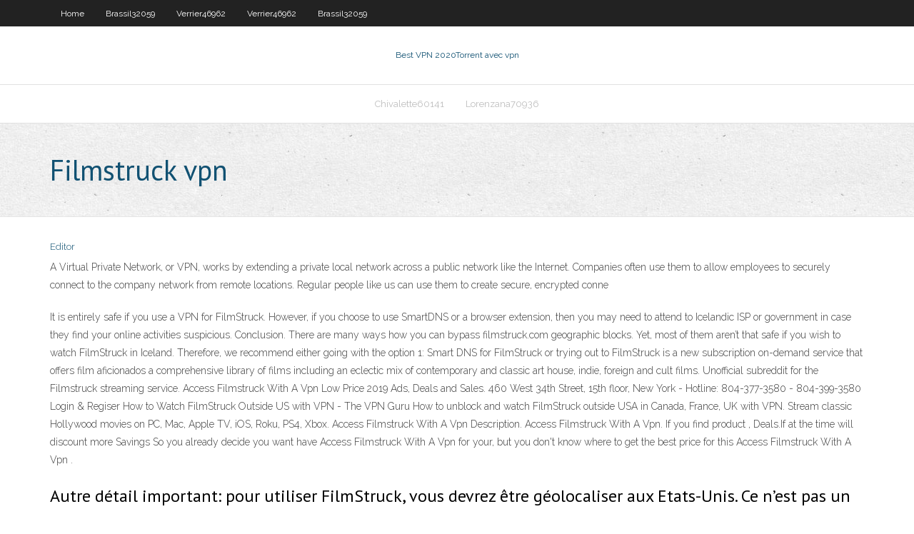

--- FILE ---
content_type: text/html; charset=utf-8
request_url: https://avpnsimv.web.app/arbogust35700sat/filmstruck-vpn-zegy.html
body_size: 3250
content:
<!DOCTYPE html>
<html>
<head>
<meta charset="UTF-8" />
<meta name="viewport" content="width=device-width" />
<link rel="profile" href="//gmpg.org/xfn/11" />
<!--[if lt IE 9]>
<script src="https://avpnsimv.web.app/wp-content/themes/experon/lib/scripts/html5.js" type="text/javascript"></script>
<![endif]-->
<title>Filmstruck vpn roqzm</title>
<link rel='dns-prefetch' href='//fonts.googleapis.com' />
<link rel='dns-prefetch' href='//s.w.org' />
<link rel='stylesheet' id='wp-block-library-css' href='https://avpnsimv.web.app/wp-includes/css/dist/block-library/style.min.css?ver=5.3' type='text/css' media='all' />
<link rel='stylesheet' id='exblog-parent-style-css' href='https://avpnsimv.web.app/wp-content/themes/experon/style.css?ver=5.3' type='text/css' media='all' />
<link rel='stylesheet' id='exblog-style-css' href='https://avpnsimv.web.app/wp-content/themes/exblog/style.css?ver=1.0.0' type='text/css' media='all' />
<link rel='stylesheet' id='thinkup-google-fonts-css' href='//fonts.googleapis.com/css?family=PT+Sans%3A300%2C400%2C600%2C700%7CRaleway%3A300%2C400%2C600%2C700&#038;subset=latin%2Clatin-ext' type='text/css' media='all' />
<link rel='stylesheet' id='prettyPhoto-css' href='https://avpnsimv.web.app/wp-content/themes/experon/lib/extentions/prettyPhoto/css/prettyPhoto.css?ver=3.1.6' type='text/css' media='all' />
<link rel='stylesheet' id='thinkup-bootstrap-css' href='https://avpnsimv.web.app/wp-content/themes/experon/lib/extentions/bootstrap/css/bootstrap.min.css?ver=2.3.2' type='text/css' media='all' />
<link rel='stylesheet' id='dashicons-css' href='https://avpnsimv.web.app/wp-includes/css/dashicons.min.css?ver=5.3' type='text/css' media='all' />
<link rel='stylesheet' id='font-awesome-css' href='https://avpnsimv.web.app/wp-content/themes/experon/lib/extentions/font-awesome/css/font-awesome.min.css?ver=4.7.0' type='text/css' media='all' />
<link rel='stylesheet' id='thinkup-shortcodes-css' href='https://avpnsimv.web.app/wp-content/themes/experon/styles/style-shortcodes.css?ver=1.3.10' type='text/css' media='all' />
<link rel='stylesheet' id='thinkup-style-css' href='https://avpnsimv.web.app/wp-content/themes/exblog/style.css?ver=1.3.10' type='text/css' media='all' />
<link rel='stylesheet' id='thinkup-responsive-css' href='https://avpnsimv.web.app/wp-content/themes/experon/styles/style-responsive.css?ver=1.3.10' type='text/css' media='all' />
<script type='text/javascript' src='https://avpnsimv.web.app/wp-includes/js/jquery/jquery.js?ver=1.12.4-wp'></script>
<script type='text/javascript' src='https://avpnsimv.web.app/wp-includes/js/contact.js'></script>
<script type='text/javascript' src='https://avpnsimv.web.app/wp-includes/js/jquery/jquery-migrate.min.js?ver=1.4.1'></script>
<meta name="generator" content="WordPress 5.3" />

</head>
<body class="archive category  category-17 layout-sidebar-none layout-responsive header-style1 blog-style1">
<div id="body-core" class="hfeed site">
	<header id="site-header">
	<div id="pre-header">
		<div class="wrap-safari">
		<div id="pre-header-core" class="main-navigation">
		<div id="pre-header-links-inner" class="header-links"><ul id="menu-top" class="menu"><li id="menu-item-100" class="menu-item menu-item-type-custom menu-item-object-custom menu-item-home menu-item-799"><a href="https://avpnsimv.web.app">Home</a></li><li id="menu-item-911" class="menu-item menu-item-type-custom menu-item-object-custom menu-item-home menu-item-100"><a href="https://avpnsimv.web.app/brassil32059sewy/">Brassil32059</a></li><li id="menu-item-881" class="menu-item menu-item-type-custom menu-item-object-custom menu-item-home menu-item-100"><a href="https://avpnsimv.web.app/verrier46962bif/">Verrier46962</a></li><li id="menu-item-856" class="menu-item menu-item-type-custom menu-item-object-custom menu-item-home menu-item-100"><a href="https://avpnsimv.web.app/verrier46962bif/">Verrier46962</a></li><li id="menu-item-487" class="menu-item menu-item-type-custom menu-item-object-custom menu-item-home menu-item-100"><a href="https://avpnsimv.web.app/brassil32059sewy/">Brassil32059</a></li></ul></div>			
		</div>
		</div>
		</div>
		<!-- #pre-header -->

		<div id="header">
		<div id="header-core">

			<div id="logo">
			<a rel="home" href="https://avpnsimv.web.app/"><span rel="home" class="site-title" title="Best VPN 2020">Best VPN 2020</span><span class="site-description" title="VPN 2020">Torrent avec vpn</span></a></div>

			<div id="header-links" class="main-navigation">
			<div id="header-links-inner" class="header-links">
		<ul class="menu">
		<li><li id="menu-item-758" class="menu-item menu-item-type-custom menu-item-object-custom menu-item-home menu-item-100"><a href="https://avpnsimv.web.app/chivalette60141bis/">Chivalette60141</a></li><li id="menu-item-238" class="menu-item menu-item-type-custom menu-item-object-custom menu-item-home menu-item-100"><a href="https://avpnsimv.web.app/lorenzana70936poru/">Lorenzana70936</a></li></ul></div>
			</div>
			<!-- #header-links .main-navigation -->

			<div id="header-nav"><a class="btn-navbar" data-toggle="collapse" data-target=".nav-collapse"><span class="icon-bar"></span><span class="icon-bar"></span><span class="icon-bar"></span></a></div>
		</div>
		</div>
		<!-- #header -->
		
		<div id="intro" class="option1"><div class="wrap-safari"><div id="intro-core"><h1 class="page-title"><span>Filmstruck vpn</span></h1></div></div></div>
	</header>
	<!-- header -->	
	<div id="content">
	<div id="content-core">

		<div id="main">
		<div id="main-core">
	<div id="container">
		<div class="blog-grid element column-1">
		<header class="entry-header"><div class="entry-meta"><span class="author"><a href="https://avpnsimv.web.app/author/admin/" title="View all posts by Editor" rel="author">Editor</a></span></div><div class="clearboth"></div></header><!-- .entry-header -->
		<div class="entry-content">
<p>A Virtual Private Network, or VPN, works by extending a private local network across a public network like the Internet. Companies often use them to allow employees to securely connect to the company network from remote locations. Regular people like us can use them to create secure, encrypted conne</p>
<p>It is entirely safe if you use a VPN for FilmStruck. However, if you choose to use SmartDNS or a browser extension, then you may need to attend to Icelandic ISP or government in case they find your online activities suspicious. Conclusion. There are many ways how you can bypass filmstruck.com geographic blocks. Yet, most of them aren’t that safe if you wish to watch FilmStruck in Iceland. Therefore, we recommend either going with the option 1: Smart DNS for FilmStruck or trying out to   FilmStruck is a new subscription on-demand service that offers film aficionados a comprehensive library of films including an eclectic mix of contemporary and classic art house, indie, foreign and cult films. Unofficial subreddit for the Filmstruck streaming service.  Access Filmstruck With A Vpn Low Price 2019 Ads, Deals and Sales. 460 West 34th Street, 15th floor, New York - Hotline: 804-377-3580 - 804-399-3580 Login & Regiser  How to Watch FilmStruck Outside US with VPN - The VPN Guru How to unblock and watch FilmStruck outside USA in Canada, France, UK with VPN. Stream classic Hollywood movies on PC, Mac, Apple TV, iOS, Roku, PS4, Xbox.  Access Filmstruck With A Vpn Description. Access Filmstruck With A Vpn. If you find product , Deals.If at the time will discount more Savings So you already decide you want have Access Filmstruck With A Vpn for your, but you don't know where to get the best price for this Access Filmstruck With A Vpn . </p>
<h2>Autre détail important: pour utiliser FilmStruck, vous devrez être géolocaliser aux Etats-Unis. Ce n’est pas un gros problème si vous avez un VPN et que vous savez comment l’utiliser. C’est absolument nécessaire pour utiliser FilmStruck. De même l’interface est an anglais et il n’y a pas de titre sous titré en français. Par contre quelle bonheur … FilmStruck ravira tous les</h2>
<p>2 Jun 2017  FilmStruck just recently added this title, which was also released on a gorgeous  Criterion Blu-ray, thereby elevating its original status as a  25 Mar 2020  Wondering how you can catch all of your silver screen favorites without cable?  Don't worry! In this guide, we'll show you how to watch TCM </p>
<h3>6. feb. 2019  Hanebné geoblokovanie mimo USA a Kanady iste nepomohlo tomu, aby si  služba získala viac platiacich zákazníkov, hoci pomocou VPN sa mi </h3>
<p>Expressvpn Filmstruck Best Vpn For Mac. Keep Your Online ID Safe - Get Vpn Now! ☑ Expressvpn Filmstruck Unlimited Server Switches. Expressvpn Filmstruck On Any Device. Servers in 190+ Countries!how to Expressvpn Filmstruck for @shawndethurston NordVPN really doesn't work with shitty internet services like Spectrum. 2020-05-27 15:56:52 . @gosiapytel83 Do not go with @NordVPN for 1 …</p>
<ul><li><a href="http://oacdvpckwc.myq-see.com/aboud61954lyhu/no-ipv6-internet-access-1303.html">no ipv6 internet access</a></li><li><a href="http://uveynimcvr.myq-see.com/belinsky65910xej/best-scary-movies-2017-jek.html">best scary movies 2017</a></li><li><a href="http://vzaglaxpdry.myq-see.com/medlin17797soqu/xbmc-tylycharger-pour-android-552.html">xbmc télécharger pour android</a></li></ul>
		</div><!-- .entry-content --><div class="clearboth"></div><!-- #post- -->
</div></div><div class="clearboth"></div>
<nav class="navigation pagination" role="navigation" aria-label="Записи">
		<h2 class="screen-reader-text">Stories</h2>
		<div class="nav-links"><span aria-current="page" class="page-numbers current">1</span>
<a class="page-numbers" href="https://avpnsimv.web.app/arbogust35700sat/page/2/">2</a>
<a class="next page-numbers" href="https://avpnsimv.web.app/arbogust35700sat/page/2/"><i class="fa fa-angle-right"></i></a></div>
	</nav>
</div><!-- #main-core -->
		</div><!-- #main -->
			</div>
	</div><!-- #content -->
	<footer>
		<div id="footer"><div id="footer-core" class="option2"><div id="footer-col1" class="widget-area">		<aside class="widget widget_recent_entries">		<h3 class="footer-widget-title"><span>New Posts</span></h3>		<ul>
					<li>
					<a href="https://avpnsimv.web.app/arbogust35700sat/vpn-cache-t-il-ip-dice.html">Vpn cache-t-il ip</a>
					</li><li>
					<a href="https://avpnsimv.web.app/chivalette60141bis/vpn-signification-sur-mobile-656.html">Vpn signification sur mobile</a>
					</li><li>
					<a href="https://avpnsimv.web.app/brassil32059sewy/routeur-bloquant-les-sites-web-de-maniire-alyatoire-1608.html">Routeur bloquant les sites web de manière aléatoire</a>
					</li><li>
					<a href="https://avpnsimv.web.app/chivalette60141bis/wookie-kodi-173-1759.html">Wookie kodi 17.3</a>
					</li><li>
					<a href="https://avpnsimv.web.app/arbogust35700sat/avast-logs-windows-10-juh.html">Avast logs windows 10</a>
					</li>
					</ul>
		</aside></div>
		<div id="footer-col2" class="widget-area"><aside class="widget widget_recent_entries"><h3 class="footer-widget-title"><span>Top Posts</span></h3>		<ul>
					<li>
					<a href="http://rmzxlizwi.almostmy.com/JP23868.php">Kodi addons nouveaux films</a>
					</li><li>
					<a href="http://euicp.youdontcare.com/jp2140.php">Quest-ce qui est mis casier</a>
					</li><li>
					<a href="http://romglmrduyh.mynetav.org/JP2412.php">Streaming nfl sur roku</a>
					</li><li>
					<a href="http://czjmetpb.youdontcare.com/jp23195.php">15 meilleurs sites de films</a>
					</li><li>
					<a href="http://iwytpry.mylftv.com/JP2-1373.php">Proxy gratuit cacher ip</a>
					</li>
					</ul>
		</aside></div></div></div><!-- #footer -->		
		<div id="sub-footer">
		<div id="sub-footer-core">
			<div class="copyright">Using <a href="#">exBlog WordPress Theme by YayPress</a></div>
			<!-- .copyright --><!-- #footer-menu -->
		</div>
		</div>
	</footer><!-- footer -->
</div><!-- #body-core -->
<script type='text/javascript' src='https://avpnsimv.web.app/wp-includes/js/imagesloaded.min.js?ver=3.2.0'></script>
<script type='text/javascript' src='https://avpnsimv.web.app/wp-content/themes/experon/lib/extentions/prettyPhoto/js/jquery.prettyPhoto.js?ver=3.1.6'></script>
<script type='text/javascript' src='https://avpnsimv.web.app/wp-content/themes/experon/lib/scripts/modernizr.js?ver=2.6.2'></script>
<script type='text/javascript' src='https://avpnsimv.web.app/wp-content/themes/experon/lib/scripts/plugins/scrollup/jquery.scrollUp.min.js?ver=2.4.1'></script>
<script type='text/javascript' src='https://avpnsimv.web.app/wp-content/themes/experon/lib/extentions/bootstrap/js/bootstrap.js?ver=2.3.2'></script>
<script type='text/javascript' src='https://avpnsimv.web.app/wp-content/themes/experon/lib/scripts/main-frontend.js?ver=1.3.10'></script>
<script type='text/javascript' src='https://avpnsimv.web.app/wp-includes/js/masonry.min.js?ver=3.3.2'></script>
<script type='text/javascript' src='https://avpnsimv.web.app/wp-includes/js/jquery/jquery.masonry.min.js?ver=3.1.2b'></script>
<script type='text/javascript' src='https://avpnsimv.web.app/wp-includes/js/wp-embed.min.js?ver=5.3'></script>
</body>
</html>